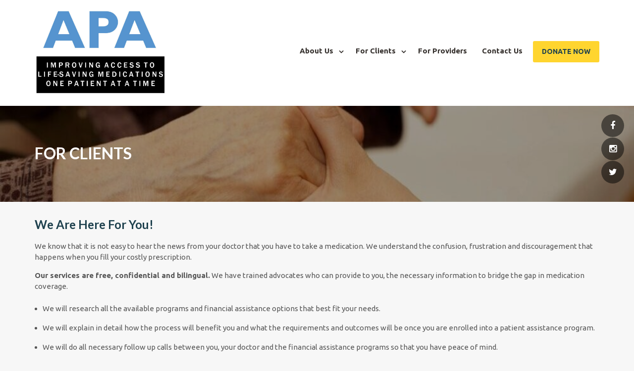

--- FILE ---
content_type: text/css
request_url: https://apameds.org/wp-content/plugins/rise-blocks/build/blocks/page-slider/style-index.css?ver=3.1.1
body_size: 279
content:
.rise-blocks-banner-has-bg .rise-blocks-banner-overlay{background:hsla(0,0%,96%,.6);content:"";height:100%;left:0;position:absolute;top:0;width:100%}.rise-blocks-banner-has-bg{background-repeat:no-repeat!important;background-size:cover!important;height:65vh;padding:0 15px;position:relative}.rise-blocks-banner-has-bg a:focus{box-shadow:none;outline:none}.rise-blocks-banner-has-bg .rise-blocks-banner-caption{height:100%;margin:auto;max-width:1140px;position:relative}.rise-blocks-banner-has-bg .rise-blocks-banner-caption .rise-blocks-banner-title{margin-bottom:16px;margin-top:0;text-transform:capitalize}.rise-blocks-banner-has-bg .rise-blocks-banner-caption .rise-blocks-banner-content{max-width:650px;position:absolute;top:50%;transform:translateY(-50%)}.rise-blocks-banner-has-bg .rise-blocks-banner-caption .rise-blocks-banner-text-content{padding-bottom:16px;padding-top:16px}.rise-blocks-banner-has-bg .rise-blocks-banner-btn-group{margin-top:40px}.rise-blocks-banner-has-bg .rise-blocks-banner-btn-group .rise-blocks-banner-btn{padding:16px 24px;text-decoration:none;text-transform:uppercase;transition:all .3s;vertical-align:middle}.rise-blocks-banner-has-bg .rise-blocks-banner-btn-group .rise-blocks-banner-btn:focus{outline:none}.rise-blocks-banner-slider-init .slick-dots{bottom:25px;left:50%;margin:auto;padding:0;position:absolute;transform:translate(-50%);z-index:99}.rise-blocks-banner-slider-init .slick-dots>li:only-child{display:none}.rise-blocks-banner-slider-init .slick-dots li{cursor:pointer;display:inline-block;margin:2px 3px;padding:0;position:relative}.rise-blocks-banner-slider-init .slick-dots li button{background:transparent;border:1px solid;color:#fff;font-size:0;height:6px;line-height:0;outline:0;padding:1px;width:30px}.rise-blocks-banner-slider-init .rise-blocks-next-arrow,.rise-blocks-banner-slider-init .rise-blocks-prev-arrow{background:transparent;background:#fff;border:2px solid #fff;color:#000;cursor:pointer;font-size:20px;line-height:0;padding:8px;position:absolute;text-align:center;transition:all .3s;width:41px;z-index:9}.rise-blocks-banner-slider-init .rise-blocks-next-arrow:focus,.rise-blocks-banner-slider-init .rise-blocks-prev-arrow:focus{outline:none}.rise-blocks-banner-slider-init .rise-blocks-prev-arrow.rise-blocks-slider-arrow{left:18px;top:50%;transform:translateY(-50%)}.rise-blocks-banner-slider-init .rise-blocks-prev-arrow.arrow-right{left:18px;top:0}.rise-blocks-banner-slider-init .rise-blocks-next-arrow.rise-blocks-slider-arrow{right:18px;top:50%;transform:translateY(-50%)}.rise-blocks-banner-slider-init .rise-blocks-next-arrow.arrow-right{right:15px;top:0}.fade-zoom .rise-blocks-banner-has-bg{transform:scale(1.25);transition:all 1s ease-in-out}.fade-zoom .slick-active .rise-blocks-banner-has-bg{transform:scale(1)}


--- FILE ---
content_type: text/css
request_url: https://apameds.org/wp-content/plugins/rise-blocks/build/blocks/blog/style-index.css?ver=3.1.1
body_size: 225
content:
.rise-blocks-blog-wrapper{display:flex;flex-wrap:wrap;margin:0 -15px}.rise-blocks-blog-wrapper .rise-blocks-blog-card{background:#fff;box-shadow:0 0 1px rgba(0,0,0,.1),0 2px 6px rgba(0,0,0,.03);height:100%;transition:all .3s}.rise-blocks-blog-wrapper .rise-blocks-blog-card:hover{box-shadow:0 1px 15px rgba(0,0,0,.15)}.rise-blocks-blog-wrapper a:focus{box-shadow:none;outline:none}.rise-blocks-blog-wrapper .rise-blocks-blog-meta-wrapper{align-items:center;border-bottom:1px solid #cecece;display:flex;flex-wrap:wrap;padding:20px 0 13px;position:relative}.rise-blocks-blog-wrapper .rise-blocks-blog-image{display:block;line-height:0;min-height:70px}.rise-blocks-blog-wrapper .rise-blocks-blog-image img{height:auto;max-width:100%}.rise-blocks-blog-wrapper .rise-blocks-blog-body{padding:0 18px 18px}.rise-blocks-blog-wrapper .rise-blocks-blog-post-content p{color:#717171;line-height:1.8;margin-bottom:0;margin-top:16px}.rise-blocks-blog-wrapper .rise-blocks-blog-post-title{font-size:21px;margin:16px 0 0}.rise-blocks-blog-wrapper .rise-blocks-blog-post-title a{color:#000;text-decoration:none}.rise-blocks-blog-wrapper .rise-blocks-blog-post-date span:before{content:"";font-family:fontAwesome;padding-right:10px}.rise-blocks-blog-wrapper .rise-blocks-blog-post-cat span:before{content:"";font-family:fontAwesome;padding-right:10px}.rise-blocks-blog-wrapper .meta-content{font-size:13px;padding-right:12px}.rise-blocks-blog-wrapper .meta-content a{color:#717171;color:inherit;text-decoration:none}.rise-blocks-blog-wrapper .rise-blocks-blog-author img{border:2px solid #fff;border-radius:50%;height:45px;overflow:hidden;position:absolute;top:-33px;width:45px}.rise-blocks-blog-wrapper .rise-blocks-blog-card-wrapper{flex:100%;max-width:100%;padding:15px}.rise-blocks-blog-wrapper.rise-blocks-item-2-per-row .rise-blocks-blog-card-wrapper{flex-basis:calc(50% - 30px)}@media(max-width:576px){.rise-blocks-blog-wrapper.rise-blocks-item-2-per-row .rise-blocks-blog-card-wrapper{flex:100%}}.rise-blocks-blog-wrapper.rise-blocks-item-3-per-row .rise-blocks-blog-card-wrapper{flex-basis:calc(33.33% - 30px)}@media(max-width:576px){.rise-blocks-blog-wrapper.rise-blocks-item-3-per-row .rise-blocks-blog-card-wrapper{flex-basis:100%}}.rise-blocks-blog-wrapper.rise-blocks-item-4-per-row .rise-blocks-blog-card-wrapper{flex-basis:calc(25% - 30px)}@media(max-width:768px){.rise-blocks-blog-wrapper.rise-blocks-item-4-per-row .rise-blocks-blog-card-wrapper{flex-basis:calc(50% - 30px)}}@media(max-width:576px){.rise-blocks-blog-wrapper.rise-blocks-item-4-per-row .rise-blocks-blog-card-wrapper{flex-basis:100%}}.rise-blocks-align-center{text-align:center}.rise-blocks-align-center div{justify-content:center}.rise-blocks-align-left{text-align:left}.rise-blocks-align-left div{justify-content:flex-start}.rise-blocks-align-right{text-align:right}.rise-blocks-align-right div{justify-content:flex-end}


--- FILE ---
content_type: application/javascript
request_url: https://apameds.org/wp-content/themes/charitize-pro/assets/js/evision-custom.js?ver=1.0.1
body_size: 1171
content:
// On Document Load

var a = 0;

jQuery(window).load(function(){
    //site loader
    jQuery('#wraploader').hide();

    nav_width();

    // clear console
    setTimeout(function() {
      console.clear();
    }, 100);
});

function nav_width() {
  // responsive width if donate btn presents

  var winWidth = jQuery(window).width();

  var btn_width = jQuery('.nav-holder .mb-device.go-right .header-btn').width()+6;

  if(winWidth >= 1200) {
    jQuery('.nav-holder .mb-device.go-left').css({'padding-right': btn_width + 'px'});  
  }
  else {
    jQuery('.nav-holder .mb-device.go-left').css({'padding-right': '0px'});  
  }
}

// On Document Ready
jQuery(document).ready(function ($) {

    // Main Slider
    var config = {
      fx : "fade",
      timeout : 7000,
      prev : "#charitize-prev",
      next : "#charitize-next",
      pager : "#charitize-pager",
      slides : "> div"
    };
    config['pause-on-hover'] = "true";

    $('#cycle-slideshow').cycle( config );

    // Carousel Slider
    
    config.carouselVisible = '3';
    config.prev = '#charitize-prev2'
    $('#cycle-carousel').cycle(config);
    
    /*wow jQuery*/
    wow = new WOW({
            boxClass: 'evision-animate'
        }
    )

    wow.init();

    var Enable_pager  = customzier_values['charitize-activities-enable-pager'];
    console.log( Enable_pager );

    // slick jQuery 
    jQuery('.carousel-group').slick({
      autoplay: true,
      autoplaySpeed: 3000,
      dots: ( Enable_pager == 1 ) ? true : false ,
      slidesToShow: 4,
      slidesToScroll: 1,
      lazyLoad: 'ondemand',
      arrows: false,
      responsive: [
         {
           breakpoint: 1024,
           settings: {
             slidesToShow: 3,
             slidesToScroll: 3,
             infinite: true,
             dots: true
           }
         },
         {
           breakpoint: 768,
           settings: {
             slidesToShow: 2,
             slidesToScroll: 2
           }
         },
         {
           breakpoint: 481,
           settings: {
             slidesToShow: 1,
             slidesToScroll: 1
           }
         }
         // You can unslick at a given breakpoint now by adding:
         // settings: "unslick"
         // instead of a settings object
       ]
    });

    // back to top animation

    $('#gotop').click(function(){
      $('html, body').animate({scrollTop: '0px'},1000);
    });

    // waypoints
    // if fixed background is not selected
    $Fixed_background = customzier_values['charitize-donate-background'];
    if( !$Fixed_background ){
      if ( $('html,body').hasClass('home') && $('.wrapper-callback').length > 0 ) {
        var waypoint = new Waypoint({
          element: $('.wrapper-callback'),
          offset: '0',
          handler: function(direction) {
            $(window).scroll(function(){
              var scrolledY = $(window).scrollTop();
              $('.wrapper-callback').css('background-position', 'left ' + (-(scrolledY))/8 + 'px');
            });
          } 
        });
      }
    }
    // end if fixed background is not selected
    
    // header fix
    var initialPosition = $(window).scrollTop();
    var mastheadHeight = $('#masthead').outerHeight();

    $( '#fixedhead' ).css({'top': - mastheadHeight});

    $(window).scroll(function() {
      var getScrollTop = $('html, body').scrollTop(),
          mastheadHeight = $('#masthead').outerHeight(),
          headerFixed = $('#fixedhead');
          
      if (mastheadHeight > getScrollTop) {
        $( '#fixedhead' ).css({'top': - mastheadHeight});
      } else {
        if($('body').hasClass('admin-bar')) {
          if($(window).width() >= 601) 
            $('#fixedhead').css({'top': jQuery('#wpadminbar').height() + 'px'});
          else
            $( '#fixedhead' ).css({'top': 0});
        }
        else {
          $( '#fixedhead' ).css({'top': 0});
        }
      }

      if ( getScrollTop == 0 ) { 
       $( '#fixedhead' ).css({'top': - mastheadHeight});
      }
      initialPosition = getScrollTop;

      // back to top button visible on scroll
      var scrollTopPosition = $('html, body').scrollTop();
      if( scrollTopPosition > 240 ) {
        $('#gotop').css({'bottom': 25});
      } else {
        $('#gotop').css({'bottom': -100});
      }
    });

    // margin top social
    var mastheadHeight = $('#masthead').outerHeight(),
        mobileScreen = $(window).width();
        mobileScreenMargin(mobileScreen);

    function mobileScreenMargin(mobileScreen){
      if( mobileScreen >= 768 ){
        $('.evision-social-section').css('margin-top', mastheadHeight);
      }   else {
        $('.evision-social-section').css('margin-top', '0px');   
      }
    }


    // resize
    $(window).resize(function(){
      var  mastheadHeight = $('#masthead').outerHeight(),
            mobileScreen = $(window).width();
          $( '#fixedhead' ).css({'width': mobileScreen });
          mobileScreenMargin(mobileScreen);

      nav_width();
    });
});